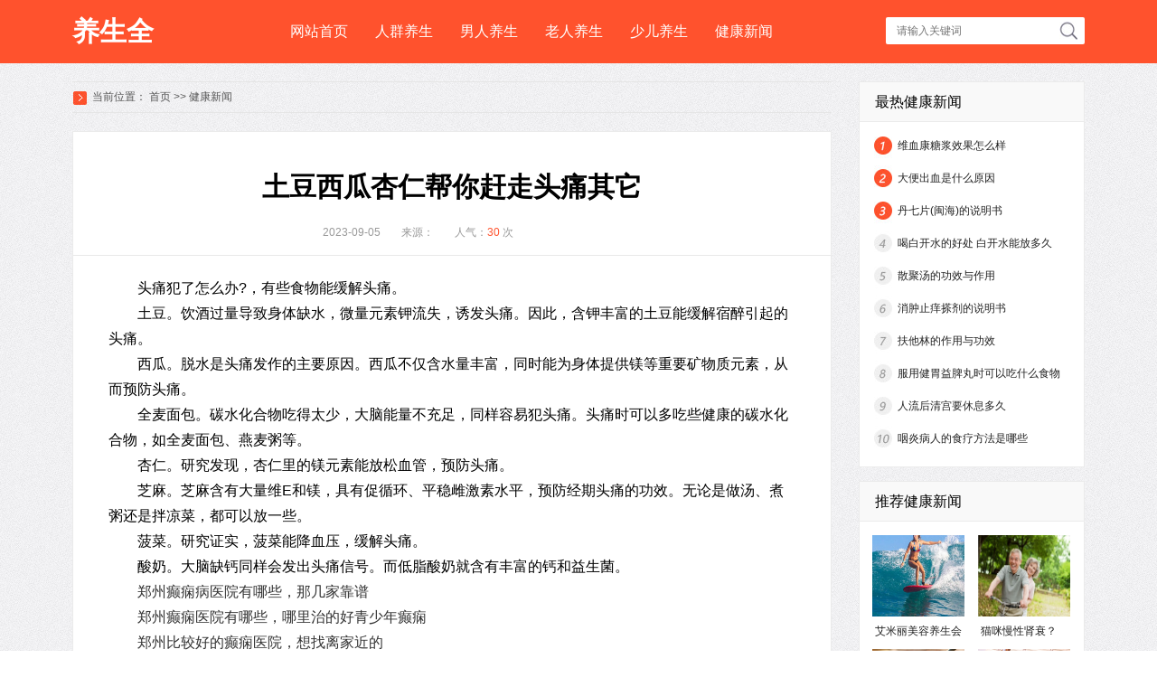

--- FILE ---
content_type: text/html; charset=Utf-8
request_url: http://ys.xouik.com/jkxw/19883.html
body_size: 7668
content:
<!DOCTYPE html>
<html>
	<head>
		<meta charset="UTF-8">
		<meta http-equiv="Cache-Control" content="no-transform" />
        <meta http-equiv="Cache-Control" content="no-siteapp" />
        <meta name="applicable-device" content="pc">
        <link rel="alternate" media="only screen and(max-width: 640px)" href="http://ys.xouik.com/jkxw/19883.html">
        <meta http-equiv="mobile-agent" content="format=html5; url=http://ys.xouik.com/jkxw/19883.html">
        <meta http-equiv="mobile-agent" content="format=xhtml; url=http://ys.xouik.com/jkxw/19883.html">
		<title>土豆西瓜杏仁帮你赶走头痛其它_健康新闻_养生功效_养生排名_养生全</title>
		<meta name="Keywords" content=""/>
		<meta name="Description" content="头痛犯了怎么办?，有些食物能缓解头痛。土豆。饮酒过量导致身体缺水，微量元素钾流失，诱发头痛。因此，含"/>
		<script type="text/javascript" src="http://ys.xouik.com/templets/default/js/mobile.js"></script>
		<script type="text/javascript">uaredirect("http://ys.xouik.com/m/jkxw/19883.html");</script>
		<link rel="stylesheet" type="text/css" href="/templets/default/css/css.css"/>
		<!--[if lt IE 9]> 
			<script src="/templets/default/js/html5.js"></script>
		<![endif]-->
	</head>
	<body>
		<header>
    <div class="top">
        <div class="top_cen">
            <h1 class="logo">
                <a href="/">养生全</a>
            </h1>
            <div class="top_cen_fr">
                <nav class="top_nav">
                    <ul>
                        <li><a href="/">网站首页</a></li>
                        
                            <li><a href="http://ys.xouik.com/rqys/" target="_blank">人群养生</a></li>
                        
                            <li><a href="http://ys.xouik.com/nrys/" target="_blank">男人养生</a></li>
                        
                            <li><a href="http://ys.xouik.com/lrys/" target="_blank">老人养生</a></li>
                        
                            <li><a href="http://ys.xouik.com/sets/" target="_blank">少儿养生</a></li>
                        
                            <li><a href="http://ys.xouik.com/jkxw/" target="_blank">健康新闻</a></li>
                        
                    </ul>
                </nav>
                <div class="search">
                    <form target="_blank" name="searchform" method="get" action="/search.php" id="searchSkin">
                        <input class="search_wz" placeholder="请输入关键词" type="text" name="q" id="keyword" autocomplete="off" value="" />
                        <input class="search_tj" type="submit" name="keyboard" value="搜索"/>
                    </form>
                </div>
            </div>
        </div>
    </div>
</header>
		<section class="contentbox">
			<article class="content_fl">
				<section class="weizhi">
					<span>当前位置：</span>
					<a href="/">首页</a> >> <a href=http://ys.xouik.com/jkxw/>健康新闻</a>
				</section>
				<section class="neiye">
					<section class="neirong">
						<header class="neirong_top">
							<h1>土豆西瓜杏仁帮你赶走头痛其它</h1>
							<div class="neirong_info">
								<div class="neirong_info_fl">
									<p>2023-09-05</p>
									<p>来源： </p>
									<p>人气：<span>30</span> 次</p>
								</div>
							</div>
						</header>
						<article class="neirong_body">
							<p>头痛犯了怎么办?，有些食物能缓解头痛。</p><p>土豆。饮酒过量导致身体缺水，微量元素钾流失，诱发头痛。因此，含钾丰富的土豆能缓解宿醉引起的头痛。</p><p>西瓜。脱水是头痛发作的主要原因。西瓜不仅含水量丰富，同时能为身体提供镁等重要矿物质元素，从而预防头痛。</p><p>全麦面包。碳水化合物吃得太少，大脑能量不充足，同样容易犯头痛。头痛时可以多吃些健康的碳水化合物，如全麦面包、燕麦粥等。</p><p>杏仁。研究发现，杏仁里的镁元素能放松血管，预防头痛。</p><p>芝麻。芝麻含有大量维E和镁，具有促循环、平稳雌激素水平，预防经期头痛的功效。无论是做汤、煮粥还是拌凉菜，都可以放一些。</p><p>菠菜。研究证实，菠菜能降血压，缓解头痛。</p><p>酸奶。大脑缺钙同样会发出头痛信号。而低脂酸奶就含有丰富的钙和益生菌。</p><p><a href="http://dianxian.familydoctor.com.cn/wd/2825228.html" target="_blank">郑州癫痫病医院有哪些，那几家靠谱</a></p><p><a href="http://dianxian.familydoctor.com.cn/wd/2825229.html" target="_blank">郑州癫痫医院有哪些，哪里治的好青少年癫痫</a></p><p><a href="http://dianxian.familydoctor.com.cn/wd/2825230.html" target="_blank">郑州比较好的癫痫医院，想找离家近的</a></p><p><a href="http://dianxian.familydoctor.com.cn/wd/2825231.html" target="_blank">郑州那家治疗癫痫比较好，有哪些好的医院</a></p><p><a href="http://dianxian.familydoctor.com.cn/zzdxbyy/2825258.html" target="_blank">郑州哪里的医院治癫痫病好</a></p>
						</article>
                        <div class="tag">
                            <span>TAG:</span>
                            
                        </div>
						<footer class="neirong_pre">
							<p class="shang">上一篇：<a href="http://ys.xouik.com/jkxw/19882.html" title="">南瓜炒山药 护胃消食胃病</a></p>
							<p class="xia">下一篇：<a href="http://ys.xouik.com/jkxw/19884.html" title="">正月吃葱可防胃痛腹泻其它</a></p>
						</footer>
					</section>
					<section class="xgnr">
						<div class="xgnr_tit">
							<span>相关内容</span>
						</div>
						<div class="xgnr_box">
							<ul>
								
                                <li><a href="http://ys.xouik.com/jkxw/21001.html">艾米丽美容养生会所怎么样？</a></li>
                                
                                <li><a href="http://ys.xouik.com/jkxw/20998.html">皱纹怎么才能快速去掉？</a></li>
                                
                                <li><a href="http://ys.xouik.com/jkxw/20999.html">女性常见妇科疾病症状大揭秘：你了解多少？</a></li>
                                
                                <li><a href="http://ys.xouik.com/jkxw/21000.html">猫咪慢性肾衰？ 慢性肾衰分几期？</a></li>
                                
                                <li><a href="http://ys.xouik.com/jkxw/20995.html">这些运动可以有效提高睾酮水平</a></li>
                                
                                <li><a href="http://ys.xouik.com/jkxw/20996.html">中国疾病预防控制中心信息中心 - 为你解读最新疾控资讯</a></li>
                                
                                <li><a href="http://ys.xouik.com/jkxw/20997.html">中医养生与保健学：传统智慧与现代健康管理</a></li>
                                
                                <li><a href="http://ys.xouik.com/jkxw/20992.html">女性妇科疾病，你必须知道的常见症状</a></li>
                                
                                <li><a href="http://ys.xouik.com/jkxw/20993.html">优化睡眠：科学指导和健康建议</a></li>
                                
                                <li><a href="http://ys.xouik.com/jkxw/20994.html">男性健康：全方位咨询，让你健康生活更精彩</a></li>
                                
                                <li><a href="http://ys.xouik.com/jkxw/20989.html">最适合增强身体抵抗力的运动</a></li>
                                
                                <li><a href="http://ys.xouik.com/jkxw/20990.html">如何选择适合自己的高端保健养生产品？</a></li>
                                
                                <li><a href="http://ys.xouik.com/jkxw/20991.html">疾病预防控制科工作总结：如何有效防控疾病，提高公众健康水平</a></li>
                                
                                <li><a href="http://ys.xouik.com/jkxw/20986.html">学会这些急救知识，救人救己更有把握</a></li>
                                
                                <li><a href="http://ys.xouik.com/jkxw/20987.html">安全教育主题班会？ 国庆假期安全教育主题班会？</a></li>
                                
							</ul>
						</div>
					</section>
				</section>
				<section class="nrxia">
					<ul class="nrxiatit" id="meishihd6">
                    	
						<li><a href="http://ys.xouik.com/shucys/">蔬菜养生</a></li>
            			
						<li><a href="http://ys.xouik.com/yscpu/">养生菜谱</a></li>
            			
						<li><a href="http://ys.xouik.com/nrenys/">女人养生</a></li>
            			
						<li><a href="http://ys.xouik.com/sgys/">水果养生</a></li>
            			
						<li><a href="http://ys.xouik.com/znys/">中年养生</a></li>
            			
					</ul>
					<ul class="nrxiabd" id="meishibd6">
                    	
						<li>
							<div class="nrxia_box">
								<div class="nrxia_tw">
									<ul>
                                    	
									</ul>
								</div>
								<div class="nrxia_wen">
									<ul>
										
									</ul>
								</div>
							</div>
						</li>
						
						<li>
							<div class="nrxia_box">
								<div class="nrxia_tw">
									<ul>
                                    	
									</ul>
								</div>
								<div class="nrxia_wen">
									<ul>
										
									</ul>
								</div>
							</div>
						</li>
						
						<li>
							<div class="nrxia_box">
								<div class="nrxia_tw">
									<ul>
                                    	
									</ul>
								</div>
								<div class="nrxia_wen">
									<ul>
										
                                        <li><a href="http://ys.xouik.com/nrenys/21450.html">护发素和发膜的区别 护发素是什么</a></li>
                                        
                                        <li><a href="http://ys.xouik.com/nrenys/21449.html">鹅蛋脸女生适合什么发型 染发膏弄到脸上怎么办</a></li>
                                        
                                        <li><a href="http://ys.xouik.com/nrenys/21448.html">拔白头发会越长越多吗 ​有白发怎么办</a></li>
                                        
                                        <li><a href="http://ys.xouik.com/nrenys/21447.html">夏天染发要注意什么 夏季头发如何护理</a></li>
                                        
                                        <li><a href="http://ys.xouik.com/nrenys/21446.html">洗完头发毛躁怎么办 齐肩短发怎么打理好看</a></li>
                                        
                                        <li><a href="http://ys.xouik.com/nrenys/21445.html">焗油适合油性头发吗 ​油性头发如何保养</a></li>
                                        
                                        <li><a href="http://ys.xouik.com/nrenys/21444.html">薄空气刘海怎么剪 薄空气刘海的两种剪法</a></li>
                                        
                                        <li><a href="http://ys.xouik.com/nrenys/21443.html">天天洗头发有什么危害 天天洗头发有危害吗</a></li>
                                        
                                        <li><a href="http://ys.xouik.com/nrenys/21442.html">头发干枯毛躁怎样护理 日常护理方法</a></li>
                                        
                                        <li><a href="http://ys.xouik.com/nrenys/21441.html">怎么剪空气刘海好看 剪刘海注意事项</a></li>
                                        
                                        <li><a href="http://ys.xouik.com/nrenys/21440.html">小孩子头发稀少怎么办</a></li>
                                        
                                        <li><a href="http://ys.xouik.com/nrenys/21439.html">烫发后多久可以要孩子 ​准备怀孕可以烫发吗</a></li>
                                        
                                        <li><a href="http://ys.xouik.com/nrenys/21438.html">齐耳短发烫什么发型好</a></li>
                                        
                                        <li><a href="http://ys.xouik.com/nrenys/21437.html">用发蜡怎么抓头发 发蜡是什么</a></li>
                                        
                                        <li><a href="http://ys.xouik.com/nrenys/21436.html">头皮油头发干用什么洗发水</a></li>
                                        
									</ul>
								</div>
							</div>
						</li>
						
						<li>
							<div class="nrxia_box">
								<div class="nrxia_tw">
									<ul>
                                    	
									</ul>
								</div>
								<div class="nrxia_wen">
									<ul>
										
                                        <li><a href="http://ys.xouik.com/sgys/19866.html">不孕的食谱怎么做</a></li>
                                        
                                        <li><a href="http://ys.xouik.com/sgys/19822.html">牙结石的分度和预防</a></li>
                                        
                                        <li><a href="http://ys.xouik.com/sgys/19821.html">治疗湿疹的12个中药方</a></li>
                                        
                                        <li><a href="http://ys.xouik.com/sgys/19768.html">辟谷期间都有哪些注意事项</a></li>
                                        
                                        <li><a href="http://ys.xouik.com/sgys/19680.html">苹果酒的制造方法</a></li>
                                        
                                        <li><a href="http://ys.xouik.com/sgys/19621.html">如何有效的预防肝炎疾病</a></li>
                                        
                                        <li><a href="http://ys.xouik.com/sgys/19568.html">经常上火怎么预防</a></li>
                                        
                                        <li><a href="http://ys.xouik.com/sgys/19469.html">一岁宝宝早餐食谱</a></li>
                                        
                                        <li><a href="http://ys.xouik.com/sgys/19460.html">肾炎水肿的自我疗法</a></li>
                                        
                                        <li><a href="http://ys.xouik.com/sgys/19286.html">胆管扩张症的症状</a></li>
                                        
                                        <li><a href="http://ys.xouik.com/sgys/19263.html">生活中减肥小窍门</a></li>
                                        
                                        <li><a href="http://ys.xouik.com/sgys/19258.html">扁桃体炎偏方有哪些</a></li>
                                        
                                        <li><a href="http://ys.xouik.com/sgys/19221.html">自闭症治疗方法是什么</a></li>
                                        
                                        <li><a href="http://ys.xouik.com/sgys/19165.html">高血压症状有这些</a></li>
                                        
                                        <li><a href="http://ys.xouik.com/sgys/19124.html">治宝宝腹泻食疗方法</a></li>
                                        
									</ul>
								</div>
							</div>
						</li>
						
						<li>
							<div class="nrxia_box">
								<div class="nrxia_tw">
									<ul>
                                    	
									</ul>
								</div>
								<div class="nrxia_wen">
									<ul>
										
                                        <li><a href="http://ys.xouik.com/znys/19867.html">晚上打呼噜的重要原因</a></li>
                                        
                                        <li><a href="http://ys.xouik.com/znys/19845.html">小孩氟斑牙的成因</a></li>
                                        
                                        <li><a href="http://ys.xouik.com/znys/19815.html">治疗便秘的食疗</a></li>
                                        
                                        <li><a href="http://ys.xouik.com/znys/19804.html">脂肪瘤的保健原则</a></li>
                                        
                                        <li><a href="http://ys.xouik.com/znys/19769.html">白头发吃什么变黑发</a></li>
                                        
                                        <li><a href="http://ys.xouik.com/znys/19764.html">茶树菇的食疗价值</a></li>
                                        
                                        <li><a href="http://ys.xouik.com/znys/19702.html">腹部手术后的护理有哪些</a></li>
                                        
                                        <li><a href="http://ys.xouik.com/znys/19485.html">耳朵发炎有脓自我护理方式</a></li>
                                        
                                        <li><a href="http://ys.xouik.com/znys/19445.html">让你不再失眠的六种药膳</a></li>
                                        
                                        <li><a href="http://ys.xouik.com/znys/19439.html">埃博拉病毒的传播</a></li>
                                        
                                        <li><a href="http://ys.xouik.com/znys/19312.html">如何正确的喝水减肥</a></li>
                                        
                                        <li><a href="http://ys.xouik.com/znys/19275.html">乙肝的早期信号</a></li>
                                        
                                        <li><a href="http://ys.xouik.com/znys/19219.html">气血不足如何发现</a></li>
                                        
                                        <li><a href="http://ys.xouik.com/znys/19196.html">儿童散光治疗的办法</a></li>
                                        
                                        <li><a href="http://ys.xouik.com/znys/19166.html">怀孕早期出血该怎么办</a></li>
                                        
									</ul>
								</div>
							</div>
						</li>
						
					</ul>
				</section>
			</article>
			<aside class="content_fr">
    <section class="zrcp">
        <div class="zrcp_tit">最热健康新闻</div>
        <div class="zrcp_wen">
            <ul>
                
                <li><a href="http://ys.xouik.com/jkxw/1454.html">维血康糖浆效果怎么样</a></li>
                
                <li><a href="http://ys.xouik.com/jkxw/4707.html">大便出血是什么原因</a></li>
                
                <li><a href="http://ys.xouik.com/jkxw/1471.html">丹七片(闽海)的说明书</a></li>
                
                <li><a href="http://ys.xouik.com/jkxw/1540.html">喝白开水的好处    白开水能放多久</a></li>
                
                <li><a href="http://ys.xouik.com/jkxw/4802.html">散聚汤的功效与作用</a></li>
                
                <li><a href="http://ys.xouik.com/jkxw/5056.html">消肿止痒搽剂的说明书</a></li>
                
                <li><a href="http://ys.xouik.com/jkxw/5449.html">扶他林的作用与功效</a></li>
                
                <li><a href="http://ys.xouik.com/jkxw/1680.html">服用健胃益脾丸时可以吃什么食物</a></li>
                
                <li><a href="http://ys.xouik.com/jkxw/5636.html">人流后清宫要休息多久</a></li>
                
                <li><a href="http://ys.xouik.com/jkxw/1697.html">咽炎病人的食疗方法是哪些</a></li>
                
            </ul>
        </div>
    </section>
    <section class="tjcp">
        <div class="tjcp_tit">推荐健康新闻</div>
        <div class="tjcp_tu">
            <ul>
            	
                <li>
                    <a href="http://ys.xouik.com/jkxw/21001.html">
                        <img src="http://tuku.aaige.com/yszq/zhanneipic/pc/images/ys301.jpg" alt="艾米丽美容养生会所怎么样？" />
                        <span>艾米丽美容养生会所怎么样？</span>
                    </a>
                </li>
                
                <li>
                    <a href="http://ys.xouik.com/jkxw/21000.html">
                        <img src="http://tuku.aaige.com/yszq/zhanneipic/pc/images/ys302.jpg" alt="猫咪慢性肾衰？ 慢性肾衰分几期？" />
                        <span>猫咪慢性肾衰？ 慢性肾衰分几期？</span>
                    </a>
                </li>
                
                <li>
                    <a href="http://ys.xouik.com/jkxw/20999.html">
                        <img src="http://tuku.aaige.com/yszq/zhanneipic/pc/images/ys303.jpg" alt="女性常见妇科疾病症状大揭秘：你了解多少？" />
                        <span>女性常见妇科疾病症状大揭秘：你了解多少？</span>
                    </a>
                </li>
                
                <li>
                    <a href="http://ys.xouik.com/jkxw/20998.html">
                        <img src="http://tuku.aaige.com/yszq/zhanneipic/pc/images/ys304.jpg" alt="皱纹怎么才能快速去掉？" />
                        <span>皱纹怎么才能快速去掉？</span>
                    </a>
                </li>
                
                <li>
                    <a href="http://ys.xouik.com/jkxw/20997.html">
                        <img src="http://tuku.aaige.com/yszq/zhanneipic/pc/images/ys305.jpg" alt="中医养生与保健学：传统智慧与现代健康管理" />
                        <span>中医养生与保健学：传统智慧与现代健康管理</span>
                    </a>
                </li>
                
                <li>
                    <a href="http://ys.xouik.com/jkxw/20996.html">
                        <img src="http://tuku.aaige.com/yszq/zhanneipic/pc/images/ys306.jpg" alt="中国疾病预防控制中心信息中心 - 为你解读最新疾控资讯" />
                        <span>中国疾病预防控制中心信息中心 - 为你解读最新疾控资讯</span>
                    </a>
                </li>
                
            </ul>
        </div>
    </section>
    <section class="scrq">
        <ul class="scrq_tit" id="slyshd">
        	
            <li><a href="http://ys.xouik.com/rqys/">人群养生</a></li>
            
            <li><a href="http://ys.xouik.com/nrys/">男人养生</a></li>
            
            <li><a href="http://ys.xouik.com/lrys/">老人养生</a></li>
            
        </ul>
        <ul id="slysbd">
        	
            <li>
                <div class="scrq_tw">
                    <ul>
                    	
                        <li id="num1">
                            <a href="http://ys.xouik.com/rqys/21517.html"><img src="http://tuku.aaige.com/yszq/zhanneipic/pc/images/ys101.jpg" alt="女人脸色发黄吃什么好 6款食疗调理气色" /></a>
                            <div class="scrq_tw_you">
                                <span><a href="http://ys.xouik.com/rqys/21517.html">女人脸色发黄吃什么好 6款食疗调理气色</a></span>
                                <p>1、玫瑰猪蹄功效：理气通经，活血化瘀...</p>
                            </div>
                        </li>
                        
                        <li id="num2">
                            <a href="http://ys.xouik.com/rqys/21516.html"><img src="http://tuku.aaige.com/yszq/zhanneipic/pc/images/ys102.jpg" alt="女人25岁后怎么保养 试试这些方法" /></a>
                            <div class="scrq_tw_you">
                                <span><a href="http://ys.xouik.com/rqys/21516.html">女人25岁后怎么保养 试试这些方法</a></span>
                                <p>1、化淡妆25岁后的女性要学着化一些淡...</p>
                            </div>
                        </li>
                        
                        <li id="num3">
                            <a href="http://ys.xouik.com/rqys/21515.html"><img src="http://tuku.aaige.com/yszq/zhanneipic/pc/images/ys103.jpg" alt="眼睛有红血丝是怎么回事 眼睛有红血丝有什么对策" /></a>
                            <div class="scrq_tw_you">
                                <span><a href="http://ys.xouik.com/rqys/21515.html">眼睛有红血丝是怎么回事 眼睛有红血丝有什么对策</a></span>
                                <p>1、肝火过旺导致眼睛红血丝中医认为，...</p>
                            </div>
                        </li>
                        
                        <li id="num4">
                            <a href="http://ys.xouik.com/rqys/21514.html"><img src="http://tuku.aaige.com/yszq/zhanneipic/pc/images/ys104.jpg" alt="女人吃什么对乳房好 女人吃什么对乳腺好" /></a>
                            <div class="scrq_tw_you">
                                <span><a href="http://ys.xouik.com/rqys/21514.html">女人吃什么对乳房好 女人吃什么对乳腺好</a></span>
                                <p>1、海带辅助治疗乳腺增生对于女性来说...</p>
                            </div>
                        </li>
                        
                    </ul>
                </div>
            </li>
            
            <li>
                <div class="scrq_tw">
                    <ul>
                    	
                        <li id="num1">
                            <a href="http://ys.xouik.com/nrys/19793.html"><img src="http://tuku.aaige.com/yszq/zhanneipic/pc/images/ys101.jpg" alt="好脸色从饮食调理食谱" /></a>
                            <div class="scrq_tw_you">
                                <span><a href="http://ys.xouik.com/nrys/19793.html">好脸色从饮食调理食谱</a></span>
                                <p>饮食是可以吃出“和颜悦色”的，这是...</p>
                            </div>
                        </li>
                        
                        <li id="num2">
                            <a href="http://ys.xouik.com/nrys/19744.html"><img src="http://tuku.aaige.com/yszq/zhanneipic/pc/images/ys102.jpg" alt="糖尿病和高血压的症状体征" /></a>
                            <div class="scrq_tw_you">
                                <span><a href="http://ys.xouik.com/nrys/19744.html">糖尿病和高血压的症状体征</a></span>
                                <p>1.糖尿病本身的临床表现 可症状不典型...</p>
                            </div>
                        </li>
                        
                        <li id="num3">
                            <a href="http://ys.xouik.com/nrys/19610.html"><img src="http://tuku.aaige.com/yszq/zhanneipic/pc/images/ys103.jpg" alt="孕期性交为什么会腹痛" /></a>
                            <div class="scrq_tw_you">
                                <span><a href="http://ys.xouik.com/nrys/19610.html">孕期性交为什么会腹痛</a></span>
                                <p>...</p>
                            </div>
                        </li>
                        
                        <li id="num4">
                            <a href="http://ys.xouik.com/nrys/19588.html"><img src="http://tuku.aaige.com/yszq/zhanneipic/pc/images/ys104.jpg" alt="7个快速瘦腿方法" /></a>
                            <div class="scrq_tw_you">
                                <span><a href="http://ys.xouik.com/nrys/19588.html">7个快速瘦腿方法</a></span>
                                <p>1、刮肝经a、洗澡时在大腿内侧根部多...</p>
                            </div>
                        </li>
                        
                    </ul>
                </div>
            </li>
            
            <li>
                <div class="scrq_tw">
                    <ul>
                    	
                        <li id="num1">
                            <a href="http://ys.xouik.com/lrys/19877.html"><img src="http://tuku.aaige.com/yszq/zhanneipic/pc/images/ys101.jpg" alt="哪些人需要补充蛋白质粉" /></a>
                            <div class="scrq_tw_you">
                                <span><a href="http://ys.xouik.com/lrys/19877.html">哪些人需要补充蛋白质粉</a></span>
                                <p>1、对于健康人而言，只要坚持正常饮食...</p>
                            </div>
                        </li>
                        
                        <li id="num2">
                            <a href="http://ys.xouik.com/lrys/19646.html"><img src="http://tuku.aaige.com/yszq/zhanneipic/pc/images/ys102.jpg" alt="预防腹泻的措施都有哪些" /></a>
                            <div class="scrq_tw_you">
                                <span><a href="http://ys.xouik.com/lrys/19646.html">预防腹泻的措施都有哪些</a></span>
                                <p>一、要合理安排饮食，注意均衡膳食营...</p>
                            </div>
                        </li>
                        
                        <li id="num3">
                            <a href="http://ys.xouik.com/lrys/19587.html"><img src="http://tuku.aaige.com/yszq/zhanneipic/pc/images/ys103.jpg" alt="坐月子杜绝吃哪些食物" /></a>
                            <div class="scrq_tw_you">
                                <span><a href="http://ys.xouik.com/lrys/19587.html">坐月子杜绝吃哪些食物</a></span>
                                <p>一、忌生冷、油腻食物由于产后胃肠蠕...</p>
                            </div>
                        </li>
                        
                        <li id="num4">
                            <a href="http://ys.xouik.com/lrys/19583.html"><img src="http://tuku.aaige.com/yszq/zhanneipic/pc/images/ys104.jpg" alt="维生素a的主要功能是什么" /></a>
                            <div class="scrq_tw_you">
                                <span><a href="http://ys.xouik.com/lrys/19583.html">维生素a的主要功能是什么</a></span>
                                <p>维生素a的主要功能是：①构成视觉细胞...</p>
                            </div>
                        </li>
                        
                    </ul>
                </div>
            </li>
            
        </ul>
    </section>
</aside>
		</section>
		<section class="yqlj">
			<ul class="yqlj_tit" id="yqljhd">
				<li>友情链接</li>
			</ul>
			<ul id="yqljbd">
				<li>
					<div class="yqlj_wen">
						<ul>
                        	
                                <li><a target="_blank" href="http://dxb.120ask.com/">治疗癫痫病方法</a></li>
                            
                                <li><a target="_blank" href="http://dxb.120ask.com/hubeidxyy/">湖北癫痫病专业医院</a></li>
                            
                                <li><a target="_blank" href="http://dxb.120ask.com/xjdxyy/">新疆癫痫病专业医院</a></li>
                            
                                <li><a target="_blank" href="http://dxb.120ask.com/jxdxyy/">江西癫痫病专业医院</a></li>
                            
                                <li><a target="_blank" href="http://dxb.120ask.com/xgdxyy/">孝感治疗癫痫病医院</a></li>
                            
                                <li><a target="_blank" href="http://m.dxb.120ask.com/dxyy/yndxyy/">云南癫痫病专科医院</a></li>
                            
                                <li><a target="_blank" href="http://m.dxb.120ask.com/dxyy/yldxyy/">榆林癫痫病医院哪家正规</a></li>
                            
                                <li><a target="_blank" href="http://m.dxb.120ask.com/dxyy/kmdxyy/">昆明癫痫病专科医院</a></li>
                            
                                <li><a target="_blank" href="http://m.dxb.120ask.com/dxfl/zydx/">如何治疗枕叶癫痫</a></li>
                            
                                <li><a target="_blank" href="http://m.dxb.120ask.com/dxyy/zkdxyy/">周口哪家癫痫病医院好</a></li>
                            
                                <li><a target="_blank" href="http://m.dxb.120ask.com/dxgs/dxsy/">癫痫病人可以生育吗</a></li>
                            
                                <li><a target="_blank" href="http://m.dxb.120ask.com/dxbx/dxfzbx/">癫痫发作的临床表现</a></li>
                            
                                <li><a target="_blank" href="http://m.dxb.120ask.com/dxyy/liaondxyy/">辽宁癫痫病重点医院</a></li>
                            
                                <li><a target="_blank" href="http://m.dxb.120ask.com/dxyy/xndxyy/">西宁癫痫病重点医院</a></li>
                            
                                <li><a target="_blank" href="http://m.dxb.120ask.com/dxyy/tydxyy/">太原癫痫病医院哪家正规</a></li>
                            
                                <li><a target="_blank" href="http://m.dxb.120ask.com/dxyy/baojdxyy/">宝鸡癫痫病专科医院</a></li>
                            
                                <li><a target="_blank" href="http://m.dxb.120ask.com/dxrq/etdx/">儿童癫痫治愈</a></li>
                            
                                <li><a target="_blank" href="http://m.dxb.120ask.com/dxrq/etdx/">儿童癫痫治疗</a></li>
                            
                                <li><a target="_blank" href="http://xadx.aairu.com/">西安癫痫公立医院排名</a></li>
                            
                                <li><a target="_blank" href="http://www3.ulvld.com/">冯唐头白网</a></li>
                            
                                <li><a target="_blank" href="http://www2.slfqb.com/">甘肃有看癫痫病好的医院吗</a></li>
                            
                                <li><a target="_blank" href="http://www.iynsx.com/">贵州最好的治癫痫的医院</a></li>
                            
                                <li><a target="_blank" href="http://www.aaixi.com/">北京军海医院癫痫病好吗</a></li>
                            
                                <li><a target="_blank" href="http://www.tsxok.com/">河南治疗癫痫病医院</a></li>
                            
                                <li><a target="_blank" href="https://dxb.120ask.com/cdjsdxbyy/">成都军盛癫痫病医院</a></li>
                            
                                <li><a target="_blank" href="https://dxb.120ask.com/cdjsdxbyy/yyjj/">成都军盛医院简介</a></li>
                            
                                <li><a target="_blank" href="https://dxb.120ask.com/cdjsdxbyy/yydz/">成都军盛癫痫医院地址</a></li>
                            
                                <li><a target="_blank" href="https://dxb.120ask.com/cdjsdxbyy/tsyl/">成都军盛癫痫医院怎么样</a></li>
                            
                                <li><a target="_blank" href="https://dxb.120ask.com/xafyyl/fyyyfw/zlzl/">西安附医中医院肿瘤科</a></li>
                            
                                <li><a target="_blank" href="https://dxb.120ask.com/xafyyl/fyyyfw/zlzl/">西安附一中医院看肿瘤</a></li>
                            
                                <li><a target="_blank" href="https://dxb.120ask.com/cdjsdxbyy/yyhj/">成都军盛癫痫医院环境</a></li>
                            
                                <li><a target="_blank" href="https://dxb.120ask.com/dxyy/zzdxyy/">郑州癫痫病专科医院</a></li>
                            
                                <li><a target="_blank" href="https://dxb.120ask.com/xadxyy/">西安癫痫病专业医院</a></li>
                            
                                <li><a target="_blank" href="https://dxb.120ask.com/whdxyy/">武汉癫痫病医院</a></li>
                            
                                <li><a target="_blank" href="https://dxb.120ask.com/hebdxyy/">哈尔滨癫痫医院</a></li>
                            
                                <li><a target="_blank" href="https://dxb.120ask.com/henandxyy/">河南癫痫病医院</a></li>
                            
                                <li><a target="_blank" href="https://dxb.120ask.com/shanxidxyy/">陕西癫痫专科医院</a></li>
                            
                                <li><a target="_blank" href="https://dxb.120ask.com/hljdxyy/">黑龙江癫痫专业医院</a></li>
                            
                                <li><a target="_blank" href="http://dianxian.familydoctor.com.cn/">癫痫病怎么治疗</a></li>
                            
                                <li><a target="_blank" href="http://dianxian.familydoctor.com.cn/m/dxbzz/">癫痫病的症状有哪些</a></li>
                            
                                <li><a target="_blank" href="http://dianxian.familydoctor.com.cn/m/dxbzy/">癫痫能治愈吗</a></li>
                            
                                <li><a target="_blank" href="http://dianxian.familydoctor.com.cn/m/dxbzl/">癫痫病的治疗方法</a></li>
                            
                                <li><a target="_blank" href="http://dianxian.familydoctor.com.cn/m/">癫痫病怎么治疗</a></li>
                            
                                <li><a target="_blank" href="https://dxb.120ask.com/xazjdxbyy/yyjj">西安中际癫痫病医院怎么样</a></li>
                            
                                <li><a target="_blank" href="http://www.ahjzjy.com/">北京癫痫病医院</a></li>
                            
                                <li><a target="_blank" href="https://dxb.120ask.com/">癫痫病的治疗方法</a></li>
                            
                                <li><a target="_blank" href="http://dxb.fx120.net/">癫痫病治疗方法</a></li>
                            
                                <li><a target="_blank" href="https://dxb.120ask.com/xazjdxbyy/">西安中际癫痫病医院</a></li>
                            
                                <li><a target="_blank" href="https://dxb.120ask.com/dxfy/">治疗癫痫的费用</a></li>
                            
                                <li><a target="_blank" href="http://m.dxb.120ask.com/">治疗癫痫病专科医院</a></li>
                            
                                <li><a target="_blank" href="https://dxb.120ask.com/dxyy/bjdxyy/">北京癫痫病医院排名</a></li>
                            
                                <li><a target="_blank" href="https://dxb.120ask.com/dxyy/hljdxyy/">黑龙江专业的癫痫病医院</a></li>
                            
                                <li><a target="_blank" href="https://dxb.120ask.com/dxyy/hebdxyy/">哈尔滨癫痫重点医院</a></li>
                            
                                <li><a target="_blank" href="https://dxb.120ask.com/dxyy/hubeidxyy/">湖北治疗癫痫病医院</a></li>
                            
                                <li><a target="_blank" href="https://dxb.120ask.com/dxyy/whdxyy/">武汉癫痫病医院哪家好</a></li>
                            
                                <li><a target="_blank" href="https://dxb.120ask.com/dxyy/shanxidxyy/">陕西治疗癫痫病医院</a></li>
                            
                                <li><a target="_blank" href="https://dxb.120ask.com/dxyy/xadxyy/">西安癫痫病医院</a></li>
                            
                                <li><a target="_blank" href="https://dxb.120ask.com/">治疗癫痫病</a></li>
                            
                                <li><a target="_blank" href="http://dxb.qiuyi.cn/">癫痫病治疗</a></li>
                            
                                <li><a target="_blank" href="http://dxb.qiuyi.cn/nx/">宁夏癫痫病医院</a></li>
                            
                                <li><a target="_blank" href="http://dxb.qiuyi.cn/tj/">天津癫痫病医院</a></li>
                            
                                <li><a target="_blank" href="http://dxb.qiuyi.cn/han/">湖南癫痫病医院</a></li>
                            
                                <li><a target="_blank" href="http://dxb.qiuyi.cn/hna/">河南郑州治疗癫痫病的医院</a></li>
                            
                                <li><a target="_blank" href="http://dxb.qiuyi.cn/hl/">黑龙江哈尔滨专治癫痫病的医院</a></li>
                            
                                <li><a target="_blank" href="http://m.dxb.qiuyi.cn/">癫痫的治疗方法</a></li>
                            
                                <li><a target="_blank" href="http://m.dxb.qiuyi.cn/hl/">黑龙江癫痫病专科医院哪家好</a></li>
                            
                                <li><a target="_blank" href="https://dxb.120ask.com/dxyy/shanxidxyy/">陕西治疗癫痫病医院</a></li>
                            
                                <li><a target="_blank" href="https://dxb.120ask.com/dxyy/whdxyy/">武汉癫痫病医院哪家好</a></li>
                            
                                <li><a target="_blank" href="https://dxb.120ask.com/dxyy/hubeidxyy/">湖北治疗癫痫病医院</a></li>
                            
                                <li><a target="_blank" href="https://dxb.120ask.com/dxyy/hebdxyy/">哈尔滨癫痫重点医院</a></li>
                            
                                <li><a target="_blank" href="https://dxb.120ask.com/dxyy/hljdxyy/">黑龙江专业的癫痫病医院</a></li>
                            
                                <li><a target="_blank" href=""></a></li>
                            
                                <li><a target="_blank" href=""></a></li>
                            
                                <li><a target="_blank" href=""></a></li>
                            
                                <li><a target="_blank" href=""></a></li>
                            
                                <li><a target="_blank" href=""></a></li>
                            
                                <li><a target="_blank" href=""></a></li>
                            
                                <li><a target="_blank" href=""></a></li>
                            
                                <li><a target="_blank" href=""></a></li>
                            
                                <li><a target="_blank" href=""></a></li>
                            
                                <li><a target="_blank" href=""></a></li>
                            
                                <li><a target="_blank" href=""></a></li>
                            
                                <li><a target="_blank" href=""></a></li>
                            
                                <li><a target="_blank" href=""></a></li>
                            
                                <li><a target="_blank" href=""></a></li>
                            
                                <li><a target="_blank" href=""></a></li>
                            
                                <li><a target="_blank" href=""></a></li>
                            
                                <li><a target="_blank" href=""></a></li>
                            
                                <li><a target="_blank" href=""></a></li>
                            
                                <li><a target="_blank" href=""></a></li>
                            
                                <li><a target="_blank" href=""></a></li>
                            
                                <li><a target="_blank" href="http://dianxian.familydoctor.com.cn/hebdxbyy/">哈尔滨癫痫病</a></li>
                            
                                <li><a target="_blank" href="http://dianxian.familydoctor.com.cn/m/dxbzl/">治疗癫痫病新方法</a></li>
                            
                                <li><a target="_blank" href="http://dianxian.familydoctor.com.cn/hndxbyy/2609813.html">河南专业治癫痫病医院</a></li>
                            
                                <li><a target="_blank" href="http://dianxian.familydoctor.com.cn/zzdxbyy/6.html">郑州哪家医院看癫痫病好</a></li>
                            
                                <li><a target="_blank" href="http://dianxian.familydoctor.com.cn/dxwbo/">儿童癫痫病医院</a></li>
                            
                                <li><a target="_blank" href="http://dianxian.familydoctor.com.cn/zzdxbyy/4.html">郑州哪家医院看癫痫病好</a></li>
                            
                                <li><a target="_blank" href="http://dianxian.familydoctor.com.cn/m/gzdxbyy/">贵州癫痫病治疗医院</a></li>
                            
                                <li><a target="_blank" href="http://dianxian.familydoctor.com.cn/dxvh/1017702.html">北京市癫痫医院</a></li>
                            
                                <li><a target="_blank" href="http://dianxian.familydoctor.com.cn/whdxbyy/">武汉羊角风医院</a></li>
                            
                                <li><a target="_blank" href="http://dianxian.familydoctor.com.cn/cqdxbyy">重庆癫痫医院</a></li>
                            
                                <li><a target="_blank" href="http://dianxian.familydoctor.com.cn/dximm/">治疗癫痫病哪比较好</a></li>
                            
                                <li><a target="_blank" href="http://dianxian.familydoctor.com.cn/m/dxbzy/">癫痫病能不能治好</a></li>
                            
                                <li><a target="_blank" href="http://dianxian.familydoctor.com.cn/dxtr/2128281.html">癫痫病能否医好</a></li>
                            
                                <li><a target="_blank" href="http://dianxian.familydoctor.com.cn/scdxbyy/">四川看癫痫哪家医院好</a></li>
                            
                                <li><a target="_blank" href="http://dianxian.familydoctor.com.cn/cddxbyy/">成都治疗癫痫病医院</a></li>
                            
                                <li><a target="_blank" href="http://dianxian.familydoctor.com.cn/m/dxbzy/">癫痫病能治吗</a></li>
                            
                                <li><a target="_blank" href="http://dianxian.familydoctor.com.cn/dxbby/2575861.html">诱发癫痫的原因</a></li>
                            
                                <li><a target="_blank" href="http://dianxian.familydoctor.com.cn/dxbyw/2576711.html">治疗癫痫病的药物</a></li>
                            
                                <li><a target="_blank" href="http://dianxian.familydoctor.com.cn/m/dxrfy/">治疗癫痫病什么方法好</a></li>
                            
                                <li><a target="_blank" href="http://dianxian.familydoctor.com.cn/dxbzl/2575228.html">癫痫病治疗效果</a></li>
                            
                                <li><a target="_blank" href="http://dianxian.familydoctor.com.cn/dxbzl/">癫痫病如何治</a></li>
                            
						</ul>
					</div>
				</li>
			</ul>
		</section>
		<footer class="dibu">
    <div class="dibu_mid">
        <div class="dibu_nav">
            <ul>
                <li><a href="/">网站首页</a></li>
                
                    <li><a href="http://ys.xouik.com/rqys/">人群养生</a></li>
                
                    <li><a href="http://ys.xouik.com/nrys/">男人养生</a></li>
                
                    <li><a href="http://ys.xouik.com/lrys/">老人养生</a></li>
                
                    <li><a href="http://ys.xouik.com/sets/">少儿养生</a></li>
                
                    <li><a href="http://ys.xouik.com/jkxw/">健康新闻</a></li>
                
                    <li><a href="http://ys.xouik.com/zyys/">中医养生</a></li>
                
                    <li><a href="http://ys.xouik.com/ysbj/">养生保健</a></li>
                
                    <li><a href="http://ys.xouik.com/slys/">食疗养生</a></li>
                
                    <li><a href="http://ys.xouik.com/yssp/">养生食谱</a></li>
                
                    <li><a href="http://ys.xouik.com/siys/">四季养生</a></li>
                
                    <li><a href="http://ys.xouik.com/jbyf/">疾病预防</a></li>
                
                <li class="dbnla"><a href="/sitemap.xml">网站地图</a></li>
            </ul>
        </div>
        <div class="msdjc">养生全</div>
        <div class="copyright">Copyright &copy; 2013-2022 All right reserved. 版权所有</div>
    </div>
</footer>
<script src="/templets/default/js/jquery-1.8.3.min.js" type="text/javascript"></script>
<script src="/templets/default/js/index.js" type="text/javascript"></script>
        <div style="display:none"><script type="text/javascript" language="javascript" src="/plus/hit.php?aid=19883"></script></div>
	</body>
</html>

--- FILE ---
content_type: text/html; charset=Utf-8
request_url: http://ys.xouik.com/plus/hit.php?aid=19883
body_size: 165
content:
document.write('31');